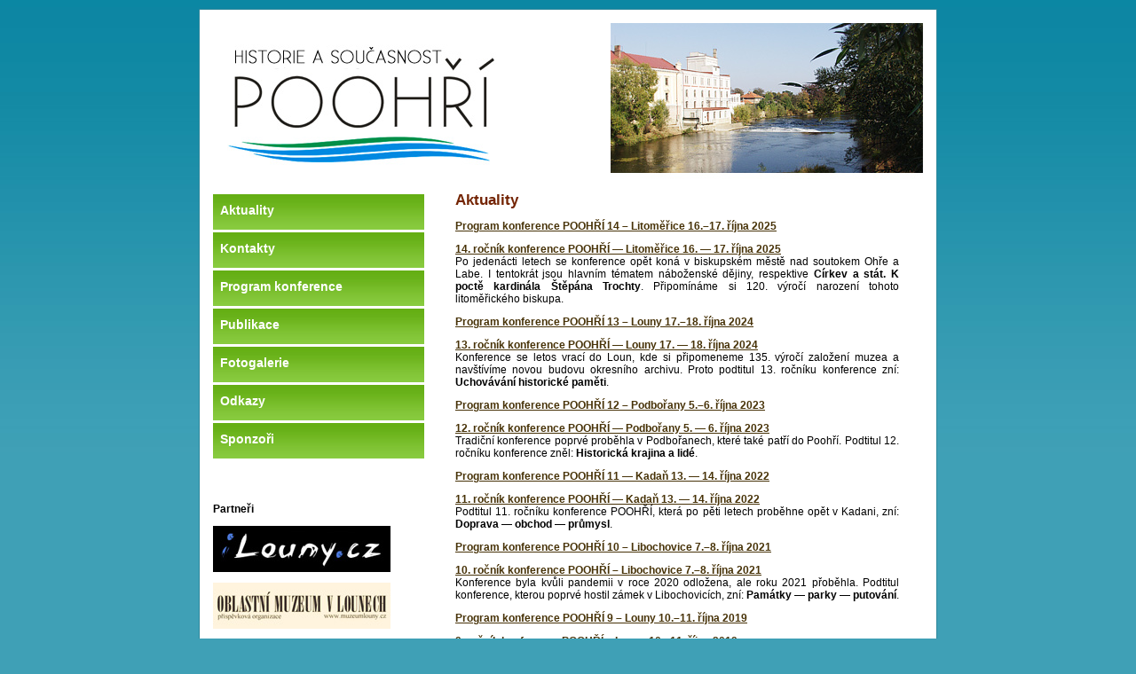

--- FILE ---
content_type: text/html
request_url: http://poohri.org/cat-44-aktuality.htm
body_size: 3794
content:
<!DOCTYPE html PUBLIC "-//W3C//DTD XHTML 1.0 Transitional//EN" "http://www.w3.org/TR/xhtml1/DTD/xhtml1-transitional.dtd">
<html xmlns="http://www.w3.org/1999/xhtml" >
<head>
<meta http-equiv="content-type" content="text/html; charset=windows-1250"/>
<meta name="description" content="" />
<meta name="keywords" content=""/>
<meta http-equiv="Content-Language" content="cs"/> 
<meta name="robots"content="all,follow"/>
<link rel="stylesheet" type="text/css" href="css/style.css"/>
  <link rel="stylesheet" type="text/css" href="js/lightbox.css"/>
<script type="text/javascript" src="js/prototype.js"></script>
<script type="text/javascript" src="js/scriptaculous.js?load=effects,builder"></script>
<script type="text/javascript" src="js/lightbox.js"></script>
<title>Historie a současnost Poohří o.s. - Aktuality</title>
</head>
<body>
<div id="main">
<div id="head"><a href="index.htm"><img src="img/top.jpg" alt=""/></a>
</div>
<div id="content">
<div id="left"><div id="menu"><a href="cat-44-aktuality.htm">Aktuality</a> <a href="cat-45-kontakty.htm">Kontakty</a> <a href="cat-46-program-konference.htm">Program konference</a> <a href="cat-47-publikace.htm">Publikace</a> <a href="cat-48-fotogalerie.htm">Fotogalerie</a> <a href="cat-49-odkazy.htm">Odkazy</a> <a href="cat-83-sponzori.htm">Sponzoři</a> </div>
<p></p>
<p><b>Partneři</b></p>
<p>
<a href="http://www.ilouny.cz"><img src="img/ilouny.jpg" alt="i Louny"/></a>
</p>
<p><a href="http://www.muzeumlouny.cz/">
<img src="img/muzeum.jpg" alt="Muzeum Louny"/></a>
</p></div>
<div id="mid"><h1>Aktuality</h1>

<p><a class="itemName" href="program-konference-poohri-2025.htm">Program konference POOHŘÍ 14 – Litoměřice 16.–17. října 2025</a></p>
<p><a class="itemName" href="aktuality-14.-rocnik-konference-poohri.htm">14. ročník konference POOHŘÍ &#8212 Litoměřice 16. &#8212 17. října 2025</a><br/>Po jedenácti letech se konference opět koná v biskupském městě nad soutokem Ohře a Labe. I tentokrát jsou hlavním tématem náboženské dějiny, respektive <b>Církev a stát. K poctě kardinála Štěpána Trochty</b>. Připomínáme si 120. výročí narození tohoto litoměřického biskupa.</p>
<p><a class="itemName" href="program-konference-poohri-2024.htm">Program konference POOHŘÍ 13 – Louny 17.–18. října 2024</a></p>
<p><a class="itemName" href="aktuality-13.-rocnik-konference-poohri.htm">13. ročník konference POOHŘÍ &#8212 Louny 17. &#8212 18. října 2024</a><br/>Konference se letos vrací do Loun, kde si připomeneme 135. výročí založení muzea a navštívíme novou budovu okresního archivu. Proto podtitul 13. ročníku konference zní: <b>Uchovávání historické paměti</b>.</p>
<p><a class="itemName" href="program-konference-poohri-2023.htm">Program konference POOHŘÍ 12 – Podbořany 5.–6. října 2023</a></p>
<p><a class="itemName" href="aktuality-12.-rocnik-konference-poohri.htm">12. ročník konference POOHŘÍ &#8212 Podbořany 5. &#8212 6. října 2023</a><br/>Tradiční konference poprvé proběhla v Podbořanech, které také patří do Poohří. Podtitul 12. ročníku konference zněl: <b>Historická krajina a lidé</b>.</p>
<p><a class="itemName" href="program-konference-poohri-2022.htm">Program konference POOHŘÍ 11 &#8212 Kadaň 13. &#8212 14. října 2022</a></p>
<p><a class="itemName" href="aktuality-11.-rocnik-konference-poohri.htm">11. ročník konference POOHŘÍ &#8212 Kadaň 13. &#8212 14. října 2022</a><br/>Podtitul 11. ročníku konference POOHŘÍ, která po pěti letech proběhne opět v Kadani, zní: <b>Doprava &#8212 obchod &#8212 průmysl</b>.</p>
<p><a class="itemName" href="program-konference-poohri-2021.htm">Program konference POOHŘÍ 10 – Libochovice 7.–8. října 2021</a></p>
<p><a class="itemName" href="aktuality-10.-rocnik-konference-poohri.htm">10. ročník konference POOHŘÍ – Libochovice 7.–8. října 2021</a><br/>Konference byla kvůli pandemii v roce 2020 odložena, ale roku 2021 přoběhla. Podtitul konference, kterou poprvé hostil zámek v Libochovicích, zní: <b>Památky &#8212 parky &#8212 putování</b>.</p>
<p><a class="itemName" href="program-konference-poohri-2019.htm">Program konference POOHŘÍ 9 – Louny 10.–11. října 2019</a></p>
<p><a class="itemName" href="aktuality-9.-rocnik-konference-poohri.htm">9. ročník konference POOHŘÍ – Louny 10.–11. října 2019</a><br/>První den konference s podtitulem „Paměť a tradice“ byl zaměřen na připomínku 130 let od založení lounského muzea, druhý den pak zazněly přednášky obecnějšího rázu.</p>
<p><a class="itemName" href="aktuality-abstrakty-poohri-8.htm">Abstrakty z konference POOHŘÍ 8 (Nový Hrad 2018)</a><br/>Stručné obsahy přednášek, které byly proneseny na zámku Nový Hrad u Jimlína.</p>
<p><a class="itemName" href="program-konference-poohri-2018.htm">Program konference POOHŘÍ 8 – Nový Hrad 18.–19. října 2018</a></p>
<p><a class="itemName" href="aktuality-8.-rocnik-konference-poohri.htm">8. ročník konference POOHŘÍ – Nový Hrad 18.–19. října 2018</a><br/>První den 8. ročníku konference POOHŘÍ, která poprvé proběhla na Novém Hradě v Jimlíně, bylo kolokvium s názvem: „Lounsko ve středověku a na počátku raného novověku“, druhý den pak zazněly přednášky zabývající se regionem od středověku do současnosti.</p>
<p><a class="itemName" href="aktuality-abstrakty-poohri-7.htm">Abstrakty z konference POOHŘÍ 7 (Kadaň 2017)</a><br/>Stručné obsahy přednášek, které byly proneseny v refektáři františkánského kláštera v Kadani.</p>
<p><a class="itemName" href="program-konference-poohri-2017.htm">Program konference POOHŘÍ 7 – Kadaň 12.–13. října 2017</a></p>
<p><a class="itemName" href="aktuality-7.-rocnik-konference-poohri.htm">7. ročník konference POOHŘÍ – Kadaň 12.–13. října 2017</a><br/>Podtitul 7. ročníku konference POOHŘÍ, která po pěti letech proběhla opět v Kadani, zní: Smrt, války a katastrofy.</p>
<p><a class="itemName" href="aktuality-abstrakty-poohri-6.htm">Abstrakty z konference POOHŘÍ 6 (Žatec 2015)</a><br>Stručné obsahy přednášek, které zazněly v Křížově vile v Žatci 8.-9. října 2015.</p>
<p><a class="itemName" href="konference-poohri-2015.htm">Program konference POOHŘÍ 6 – Žatec 8.–9. října 2015</a></p>
<p><a class="itemName" href="aktuality-6.-rocnik-konference-poohri.htm">6. ročník konference POOHŘÍ – Žatec 8.–9. října 2015</a></p>
<p><a class="itemName" href="aktuality-abstrakty-poohri-5.htm">Abstrakty z konference POOHŘÍ 5 (Litoměřice 2014)</a><br>Stručné obsahy přednášek, které budou proneseny na Hradě Litoměřice 16.-17. října 2014.</p>
<p><a class="itemName" href="item-1257-aktuality-5.-rocnik-konference-poohri-–-litomerice-16.–17.-rijna.htm">5. ročník konference POOHŘÍ – Litoměřice 16.–17. října</a><br>Opět dvoudenní konference (čtvrtek a pátek 16.–17. října 2014) s podtitulem „Církev a společnost“ proběhne tentokrát v Litoměřicích.</p>
<p><a class="itemName" href="item-1173-aktuality-abstrakty-z-konference-poohri-4-(louny-2013).htm">Abstrakty z konference POOHŘÍ 4 (Louny 2013)</a><br>Stručné obsahy přednášek, které zazněly na radnici v Lounech 4. října 2013.</p><p><a class="itemName" href="item-1061-aktuality-4.-rocnik-konference-poohri---louny-4.-rijna.htm">4. ročník konference POOHŘÍ - Louny 4. října</a><br>Podtitul 4. ročníku konference POOHŘÍ, která proběhla 4. října 2013 opět v Lounech, zní: Peníze a život.</p><p><a class="itemName" href="item-985-aktuality-poohri-–-konference,-sbornik-a-co-dal.htm">POOHŘÍ – konference, sborník a co dál?</a><br>Ve čtvrtek 18. října 2012 v 17 hod. proběhlo v lounském muzeu setkání zájemců o regionální historii.</p><p><a class="itemName" href="item-984-aktuality-abstrakty-z-konference-poohri-3-(kadan-2012).htm">Abstrakty z konference POOHŘÍ 3 (Kadaň 2012)</a><br>Stručné obsahy přednášek, které jste mohli slyšet v františkánském klášteře v Kadani 4. a 5. října 2012.</p><p><a class="itemName" href="item-886-aktuality-3.-rocnik-konference-poohri---kadan-4.–5.-rijna.htm">3. ročník konference POOHŘÍ - Kadaň 4.–5. října</a><br>Podtitul 3. ročníku konference POOHŘÍ, která proběhla ve čtvrtek a pátek 4.–5. října 2012, zní: Ohře – spojnice lidí a osudů.</p><p><a class="itemName" href="item-775-aktuality-abstrakty-z-konference-poohri-2-(zatec-2011).htm">Abstrakty z konference POOHŘÍ 2 (Žatec 2011)</a><br>Zde najdete stručné obsahy jednotlivých přednášek, které 8. a 9. září zazněly na konferenci v Žatci.</p><p><a class="itemName" href="item-774-aktuality-slavnostni-predstaveni-sborniku-poohri-1.htm">Slavnostní představení sborníku POOHŘÍ 1</a><br>proběhlo ve čtvrtek 22.9. 2011 od 17 hod. ve Velkém sále na radnici v Lounech. Vystoupilo vokální trio TRITON.</p><p><a class="itemName" href="item-466-aktuality-2.-rocnik-konference-poohri---zatec-8.–9.-zari.htm">2. ročník konference POOHŘÍ - Žatec 8.–9. září</a><br>U příležitosti 50. výročí prohlášení Žatce městskou památkovou rezervací proběhl 2. ročník konference POOHŘÍ ve čtvrtek a pátek 8.–9. září 2011. Tématem byla hlavně památková péče, ale nechyběly ani další oblasti z historie regionu Poohří.</p><p><a class="itemName" href="item-465-aktuality-cyklo-vylet-19.6.-2010.htm">Cyklo-výlet 19.6. 2010</a><br>V sobotu 19. června proběhl tradiční cyklistický výlet tentokrát jako akce občanského sdružení Historie a současnost Poohří. Třebaže účast nebyla kdoví jak velká, počasí vyšlo krásně a dobrodružné výpravy po památkách měly úspěch.</p><p><a class="itemName" href="item-284-aktuality-abstrakty-z-konference-poohri-(kveten-2010).htm">Abstrakty z konference POOHŘÍ (květen 2010)</a><br>Zajímá Vás, o čem byly přednášky? Zde jsou k dispozici stručné obsahy jednotlivých referátů.</p><p><a class="itemName" href="item-151-aktuality-1.-rocnik-konference-poohri---louny-13.–14.-kvetna.htm">1. ročník konference POOHŘÍ - Louny 13.–14. května</a><br>Ve čtvrtek a pátek 13.–14. května 2010 proběhl v Lounech 1. ročník konference POOHŘÍ. Místo konání: velká zasedací síň lounské radnice (Městského úřadu) na Mírovém náměstí 35. </p></div>
</div> <div id="bottom">Historie a současnost Poohří o.s. | Webdesign Magic Media s.r.o.</div>
    </div>
</body>
</html>



--- FILE ---
content_type: text/css
request_url: http://poohri.org/css/style.css
body_size: 1151
content:
body 
{ 
    color: #000000; 
    font-family: Trebuchet MS, Arial; 
    font-size: 13px; 
    text-align: left;     
    background-color: #3fa0b6; 
    padding:10px 0 0 0;
    margin: 0 auto;     
background-image: url(../img/bg.jpg);
	background-repeat:repeat-x;    


}
a           { color: #473207 }
a:visited   { color: #473207 }
a:hover     { color: #7F7F7F }
h1
{
    font-size:17px;
    font-weight:bold;
    padding:0;
    margin:0;
    color:#742504;
}

img 
{
	border:0;

}
#toptext
{
width:780px;
padding: 10px;
margin:12px 0 10px 0;
background-color:#dcdcdc;
color:#9a9a9a;
}

#main
{
    width:800px;
    margin: 0 auto;

    padding:15px 15px 0 15px;
border: solid 1px #2f879b;
background-color:#FFFFFF;
overflow:auto;
}


#menu
{
   
    width: 240px;
    padding:0;   
    margin: 10px 0 50px 0;
float:left;

	
}

#menu a, #menu a:visited
{
width:230px;
height:30px;
background-color:#89cb40;
    margin: 3px 0 0 0;
padding: 10px 0 0 8px;
float:left;
color:#FFFFFF;
text-decoration:none;
font-weight:bold;
text-align:left;
font-size:14px;
 background-image: url(../img/menubg.jpg);
	background-repeat:repeat-x; 
}

#head
{

	width:800px;
	padding:0px;
    height:180px; 
    margin: 0 auto;
    text-align:left;

    

}
#head img
{
margin:0;
float:left;
}


#content
{
   
    width: 800px;
    padding:0 0 0 0;   
    margin: 0 auto;
    background-color:#FFFFFF;
    font-size:12px;

	float:left;
}

#left
{
    width:250px;
    overflow:auto;
    padding:0;
    float:left;
       margin:0;



}
#right
{
	width:530px;
    overflow:auto;
    text-align:left;
    padding:10px;
    float:right;
	min-height:400px;
	margin: 0;
    
    
    
}
#mid
{
	width:500px;
    overflow:auto;
    text-align:justify;
    padding:0;
    float:right;
	min-height:400px;
	margin: 10px 27px 0 0;
}




#bottom
{

    padding:10px;    
    width:780px;
    margin: 0 auto;
    color:#a2a2a2;
font-size:12px;
text-align:center;
 
    
}
#bottomd a, #bottom a:visited
{
    color:#a2a2a2;
}


.photoSmall
{
	width:150px;
	height:150px;
	background-color:#e7e7e7;
	margin:3px;
	padding:5px;
	text-align:center;
	float:left;
	vertical-align:middle;
}

.photoSmall img
{
	border:0;


}
.catOverview
{
	margin: 5px 5px 0 0;
	float:left;
	width:200px;
	text-align:center;
}

.news
{
	width:190px;
	padding:0px;	
	margin: 20px 0 0 0;
	text-align:center;

	
}
#newsbox
{
width:500px;
padding: 2px 10px 10px 10px;
margin:15px 0 7px 0;
background-color:#dcdcdc;

}

.itemName
{
font-weight:bold;
}



